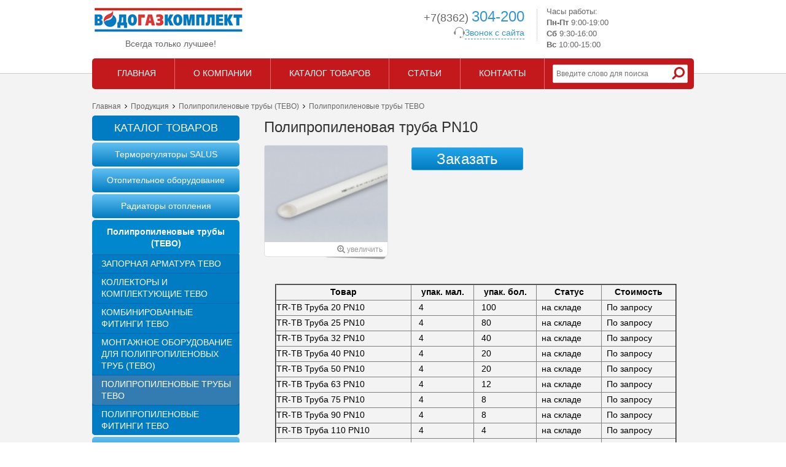

--- FILE ---
content_type: text/html; charset=UTF-8
request_url: https://vgk12.ru/produkcia/truby-tebo/truba-pn10/
body_size: 9288
content:
<!DOCTYPE html>
<!--[if lt IE 7]>      <html class="no-js lt-ie9 lt-ie8 lt-ie7"> <![endif]-->
<!--[if IE 7]>         <html class="no-js lt-ie9 lt-ie8"> <![endif]-->
<!--[if IE 8]>         <html class="no-js lt-ie9"> <![endif]-->
<!--[if gt IE 8]><!--> <html lang="ru-RU" class="no-js"> <!--<![endif]-->
<head>
	<!--[if IE]>
		<meta http-equiv="X-UA-Compatible" content="IE=edge,chrome=1">
		<![endif]-->
		<meta name="viewport" content="width=device-width">
		<link rel="shortcut icon" type="image/x-icon" href="/bitrix/templates/citrus_production_green/images/favicon.ico">
		<meta http-equiv="Content-Type" content="text/html; charset=UTF-8" />
<meta name="robots" content="index, follow" />
<meta name="keywords" content="полипропиленовая труба pn10" />
<meta name="description" content="Предлагаем купить полипропиленовая труба pn10 по оптимальной цене в магазине ВодоГазКомплект." />
<link rel="canonical" href="http://vgk12.ru/produkcia/truby-tebo/truba-pn10/" />
<link href="/bitrix/js/main/core/css/core.css?14528484143963" type="text/css"  rel="stylesheet" />
<link href="/bitrix/js/main/core/css/core_popup.css?147245376632859" type="text/css"  rel="stylesheet" />
<link href="/bitrix/templates/citrus_production_green/components/bitrix/catalog/catalog/bitrix/catalog.element/.default/style.css?14528483951875" type="text/css"  rel="stylesheet" />
<link href="/bitrix/templates/citrus_production_green/components//bitrix/system.pagenavigation/.default/style.css?1452848394276" type="text/css"  rel="stylesheet" />
<link href="/bitrix/templates/citrus_production_green/components/bitrix/catalog.section/see_also/style.css?1452848394411" type="text/css"  rel="stylesheet" />
<link href="/bitrix/templates/citrus_production_green/components/bitrix/news.list/newsPopuljarnoe/style.css?1484133877842" type="text/css"  rel="stylesheet" />
<link href="/bitrix/templates/citrus_production_green/js/fancyBox/source/jquery.fancybox.css?14906978703953" type="text/css"  data-template-style="true"  rel="stylesheet" />
<link href="/bitrix/templates/citrus_production_green/normalize.css?14906978702165" type="text/css"  data-template-style="true"  rel="stylesheet" />
<link href="/bitrix/templates/citrus_production_green/font-awesome.min.css?145284839420754" type="text/css"  data-template-style="true"  rel="stylesheet" />
<link href="/bitrix/templates/citrus_production_green/colors.css?14906978702273" type="text/css"  data-template-style="true"  rel="stylesheet" />
<link href="/bitrix/templates/citrus_production_green/components/bitrix/menu/top/style.css?14528483942749" type="text/css"  data-template-style="true"  rel="stylesheet" />
<link href="/bitrix/templates/citrus_production_green/components/bitrix/search.form/top_search/style.css?14528483941151" type="text/css"  data-template-style="true"  rel="stylesheet" />
<link href="/bitrix/templates/citrus_production_green/components/bitrix/breadcrumb/.default/style.css?1453453858320" type="text/css"  data-template-style="true"  rel="stylesheet" />
<link href="/bitrix/templates/citrus_production_green/components/bitrix/menu/left_side_menu/style.css?14528483945033" type="text/css"  data-template-style="true"  rel="stylesheet" />
<link href="/bitrix/templates/citrus_production_green/components/bitrix/menu/bottom/style.css?1453295388641" type="text/css"  data-template-style="true"  rel="stylesheet" />
<link href="/bitrix/templates/citrus_production_green/styles.css?1491392212908" type="text/css"  data-template-style="true"  rel="stylesheet" />
<link href="/bitrix/templates/citrus_production_green/template_styles.css?149139221210319" type="text/css"  data-template-style="true"  rel="stylesheet" />
<script type="text/javascript">if(!window.BX)window.BX={message:function(mess){if(typeof mess=='object') for(var i in mess) BX.message[i]=mess[i]; return true;}};</script>
<script type="text/javascript">(window.BX||top.BX).message({'JS_CORE_LOADING':'Загрузка...','JS_CORE_NO_DATA':'- Нет данных -','JS_CORE_WINDOW_CLOSE':'Закрыть','JS_CORE_WINDOW_EXPAND':'Развернуть','JS_CORE_WINDOW_NARROW':'Свернуть в окно','JS_CORE_WINDOW_SAVE':'Сохранить','JS_CORE_WINDOW_CANCEL':'Отменить','JS_CORE_WINDOW_CONTINUE':'Продолжить','JS_CORE_H':'ч','JS_CORE_M':'м','JS_CORE_S':'с','JSADM_AI_HIDE_EXTRA':'Скрыть лишние','JSADM_AI_ALL_NOTIF':'Показать все','JSADM_AUTH_REQ':'Требуется авторизация!','JS_CORE_WINDOW_AUTH':'Войти','JS_CORE_IMAGE_FULL':'Полный размер'});</script>
<script type="text/javascript">(window.BX||top.BX).message({'LANGUAGE_ID':'ru','FORMAT_DATE':'DD.MM.YYYY','FORMAT_DATETIME':'DD.MM.YYYY HH:MI:SS','COOKIE_PREFIX':'BITRIX_SM','SERVER_TZ_OFFSET':'10800','SITE_ID':'s1','SITE_DIR':'/','USER_ID':'','SERVER_TIME':'1768756634','USER_TZ_OFFSET':'0','USER_TZ_AUTO':'Y','bitrix_sessid':'ea32bf2bab3ab499f95201d3e5351455'});</script>


<script type="text/javascript" src="/bitrix/cache/js/s1/citrus_production_green/kernel_main/kernel_main.js?1625532731292061"></script>
<script type="text/javascript" src="/bitrix/js/main/jquery/jquery-1.8.3.min.js?145284842093636"></script>
<script type="text/javascript">BX.setJSList(['/bitrix/js/main/core/core.js?1472453765117733','/bitrix/js/main/core/core_ajax.js?147245376635602','/bitrix/js/main/core/core_window.js?147245375096650','/bitrix/js/main/core/core_popup.js?147245376341088','/bitrix/templates/citrus_production_green/components/bitrix/catalog/catalog/bitrix/catalog.element/.default/script.js?1474008925962','/bitrix/templates/citrus_production_green/js/imagesloaded.pkgd.min.js?14528483966955','/bitrix/templates/citrus_production_green/js/carousel/jcarousellite.js?145284839614472','/bitrix/templates/citrus_production_green/components/bitrix/catalog.section/see_also/script.js?1452848394362','/bitrix/templates/citrus_production_green/js/modernizr-2.6.2.min.js?145284839615347','/bitrix/templates/citrus_production_green/js/fancyBox/source/jquery.fancybox.pack.js?145284839623180','/bitrix/templates/citrus_production_green/js/plugins.js?14532975221060','/bitrix/templates/citrus_production_green/components/bitrix/search.form/top_search/script.js?1452848394170','/bitrix/templates/citrus_production_green/components/bitrix/menu/left_side_menu/script.js?1452848394508']); </script>


<script type="text/javascript" src="/bitrix/cache/js/s1/citrus_production_green/template_d18955fcf0971600229aca4f1845ad59/template_d18955fcf0971600229aca4f1845ad59.js?162553268642164"></script>
<script type="text/javascript" src="/bitrix/cache/js/s1/citrus_production_green/page_59a1e9862b3b7145b7ab0317ec10fc44/page_59a1e9862b3b7145b7ab0317ec10fc44.js?162553359624390"></script>
<script type="text/javascript">var _ba = _ba || []; _ba.push(["aid", "8b2b9abd68bca08dde54786fd3c6bc29"]); _ba.push(["host", "vgk12.ru"]); (function() {var ba = document.createElement("script"); ba.type = "text/javascript"; ba.async = true;ba.src = (document.location.protocol == "https:" ? "https://" : "http://") + "bitrix.info/ba.js";var s = document.getElementsByTagName("script")[0];s.parentNode.insertBefore(ba, s);})();</script>


	
		<script src="/bitrix/templates/citrus_production_green/js/jquery.bxslider.js"></script>
		<link href="/bitrix/templates/citrus_production_green/js/jquery.bxslider.css" rel="stylesheet" />
		<title>
						Полипропиленовая труба PN10 в Йошкар-Оле в магазине ВодоГазКомплект					</title>
	</head>
	<body>
			<!--[if lt IE 8]>
        <p class="browsehappy">You are using an <strong>outdated</strong> browser. Please <a href="http://browsehappy.com/">upgrade your browser</a> to improve your experience.</p>
        <![endif]-->
        <div class="wrapper ">
        	<header class="h">
        		<div class="w">
        			<div class="h_left">
        				
        				<div class="h_logo">
        					<a class="h_logo_img" href="/">
        						<img src="/bitrix/templates/citrus_production_green/images/h_logo.png" alt="ВодоГазКомплект">        					</a>
        					<span>Всегда только лучшее!</span>
        				</div>
        			</div>
        			<div class="h_middle">
        				<div class="h_contacts">
        					<div class="phone">+7(8362) <span> 304-200</span></div>
        					<noindex>
        						<p class="callback clearfix" rel="nofollow" data-fancybox-href="/call_popup.php"><span>Звонок с сайта</span><img src="/bitrix/templates/citrus_production_green/images/phone_icon.png" alt="phone"/></p>
        					</noindex>
        				</div>
        			</div>
        			<div class="h_right">
        				<div class="h_work_time">
        					Часы работы:<br/>
        					<span class="fw700">Пн-Пт</span> 9:00-19:00<br/>
        					<span class="fw700">Сб</span> 9:30-16:00<br>
        					<span class="fw700">Вс</span> 10:00-15:00
        				</div>
        			</div>
        			<div class="h_top_menu">
        				

<nav class="main-nav">
	<ul class="main-nav_ul clearfix">
	
		
	
	
		
							<li class="main-nav_ul_li">
					<a class="main-nav_ul_li_a" href="/"><span>Главная</span></a>
				</li>
			
		
	
	
	
		
	
	
					<li class="main-nav_ul_li">
				<a class="main-nav_ul_li_a" href="/kompania/"><span>О компании</span></a>
				<ul class="main-nav_ul">
		
	
	
	
		
		
	
	
		
							<li class="main-nav_ul_li">
					<a class="main-nav_ul_li_a" href="/kompania/sertifikaty/"><span>Свидетельства и сертификаты</span></a>
				</li>
			
		
	
	
	
		
	
	
		
							<li class="main-nav_ul_li">
					<a class="main-nav_ul_li_a" href="/kompania/voprosy/"><span>Вопрос-ответ</span></a>
				</li>
			
		
	
	
	
		
	
	
		
							<li class="main-nav_ul_li">
					<a class="main-nav_ul_li_a" href="/kompania/otzyvy/"><span>Отзывы клиентов</span></a>
				</li>
			
		
	
	
	
		
	
	
		
							<li class="main-nav_ul_li">
					<a class="main-nav_ul_li_a" href="/kompania/novosti/"><span>Новости</span></a>
				</li>
			
		
	
	
	
		
	
	
		
							<li class="main-nav_ul_li">
					<a class="main-nav_ul_li_a" href="/kompania/partnery/"><span>Партнеры</span></a>
				</li>
			
		
	
	
	
		
	
	
		
							<li class="main-nav_ul_li">
					<a class="main-nav_ul_li_a" href="/services/"><span>Услуги</span></a>
				</li>
			
		
	
	
	
		
			</ul></li>	
	
		
							<li class="main-nav_ul_li __selected">
					<a class="main-nav_ul_li_a" href="/produkcia/"><span>Каталог товаров</span></a>
				</li>
			
		
	
	
	
		
	
	
					<li class="main-nav_ul_li">
				<a class="main-nav_ul_li_a" href="/stati/"><span>Статьи</span></a>
				<ul class="main-nav_ul">
		
	
	
	
		
	
	
		
							<li class="main-nav_ul_li">
					<a class="main-nav_ul_li_a" href="/stati/sistema-otopleniya/"><span>Система отопления</span></a>
				</li>
			
		
	
	
	
		
			</ul></li>	
	
		
							<li class="main-nav_ul_li">
					<a class="main-nav_ul_li_a" href="/kontakty/"><span>Контакты</span></a>
				</li>
			
		
	
	


	</ul>
</nav>
        					<div class="h_search">
        						<noindex>
        							<form class="h_search_form" rel="nofollow" action="/search/index.php">
	<input id="h_search_form_inp" type="text" name="q" value="" size="15" maxlength="50" required placeholder="Введите слово для поиска">	<input name="s" type="hidden" value="">
	<i class="fa fa-search" onclick="$(this).parent().submit();"></i>
</form>
        						</noindex>
        					</div>
        				</div>
							</div>
		</header>
		<div class="c">
						<div class="w">
				<div class="breadcrumbs clearfix"><a class="breadcrumbs_it" href="/" title="Главная">Главная</a><span class="breadcrumbs_sp"><i class="fa fa-angle-right"></i></span><a class="breadcrumbs_it" href="/produkcia/" title="Продукция">Продукция</a><span class="breadcrumbs_sp"><i class="fa fa-angle-right"></i></span><a class="breadcrumbs_it" href="/produkcia/polipropilenovye-truby-tebo/" title="Полипропиленовые трубы (TEBO)">Полипропиленовые трубы (TEBO)</a><span class="breadcrumbs_sp"><i class="fa fa-angle-right"></i></span><span class="breadcrumbs_it">Полипропиленовые трубы TEBO</span></div>				<aside class="left-side">

<div class="h2">Каталог товаров</div>
<ul id="vertical-multilevel-menu">

	
	
					<li><a href="/produkcia/termoregulyatory-salus/" class="root-item" >Терморегуляторы SALUS</a>
				<ul class="root-item">
		
	
	

	
	
		
											<li><a href="/produkcia/termostaty-salus/" class="parent2" >Термостаты SALUS</a>
									
	

	
	
		
											<li><a href="/produkcia/internet-termostaty-salus/" class="parent2" >Интернет термостаты SALUS</a>
									
	

	
	
		
											<li><a href="/produkcia/programmatory-salus/" class="parent2" >Программаторы SALUS</a>
									
	

	
	
		
											<li><a href="/produkcia/sistemy-upravleniya-otopleniem-/" class="parent2" >Системы управления отоплением </a>
									
	

	
	
		
											<li><a href="/produkcia/raznoe/" class="parent2" >Разное</a>
									
	

			</ul></li>	
	
					<li><a href="/produkcia/otopitelnoe-oborudovanie/" class="root-item" >Отопительное оборудование</a>
				<ul class="root-item">
		
	
	

	
	
		
											<li><a href="/produkcia/baki-rasshiritelnye/" class="parent2" >Баки расширительные</a>
									
	

	
	
		
											<li><a href="/produkcia/boylery-kosvennogo-nagreva/" class="parent2" >Бойлеры косвенного нагрева</a>
									
	

	
	
									<li><a href="/produkcia/kotly-gazovye/" class="parent2" >Газовые котлы</a>
						<ul>
		
	
	

	
	
		
											<li><a href="/produkcia/aksesuary-dlya-kotlov/" class="parent3" >▪&nbsp;&nbsp;&nbsp;Аксесуары для газовых котлов</a>
									
	

	
	
		
											<li><a href="/produkcia/kotly-navien-/" class="parent3" >▪&nbsp;&nbsp;&nbsp;Газовые котлы &quot;Газинтерм&quot;</a>
									
	

	
	
		
											<li><a href="/produkcia/kotly-rostovgazoapparat/" class="parent3" >▪&nbsp;&nbsp;&nbsp;Газовые котлы «Ростовгазоаппарат»</a>
									
	

	
	
									<li><a href="/produkcia/kotly-baxi/" class="parent3" >▪&nbsp;&nbsp;&nbsp;Газовые котлы BAXI </a>
						<ul>
		
	
	

	
	
		
											<li><a href="/produkcia/nastennye-gazovye/" class="parent4" >Настенные газовые котлы Baxi</a>
									
	

	
	
		
											<li><a href="/produkcia/nastennye-kondensatsionnye/" class="parent4" >Настенные конденсационные газовые котлы Baxi</a>
									
	

	
	
		
											<li><a href="/produkcia/napolnye-atmosfernye/" class="parent4" >Напольные атмосферные газовые котлы Baxi</a>
									
	

	
	
		
											<li><a href="/produkcia/napolnye-kondensatsionnye/" class="parent4" >Напольные конденсационные газовые котлы Baxi</a>
									
	

			</ul></li>	
	
		
											<li><a href="/produkcia/kotly-lemaks/" class="parent3" >▪&nbsp;&nbsp;&nbsp;Газовые котлы Лемакс</a>
									
	

			</ul></li>	
	
		
											<li><a href="/produkcia/infrakrasnye-obogrevateli-pion/" class="parent2" >Инфракрасные обогреватели ПИОН</a>
									
	

	
	
		
											<li><a href="/produkcia/konvektory-gazovye-alpine-air/" class="parent2" >Конвекторы газовые</a>
									
	

	
	
		
											<li><a href="/produkcia/kotly-elektricheskie/" class="parent2" >Котлы электрические</a>
									
	

	
	
									<li><a href="/produkcia/vodonagrevateli/" class="parent2" >Электрические и газовые водонагреватели</a>
						<ul>
		
	
	

	
	
		
											<li><a href="/produkcia/gazovye/" class="parent3" >▪&nbsp;&nbsp;&nbsp;Газовые водонагреватели</a>
									
	

	
	
		
											<li><a href="/produkcia/elektricheskie/" class="parent3" >▪&nbsp;&nbsp;&nbsp;Электрические водонагреватели</a>
									
	

			</ul></li></ul></li>	
	
		
							<li><a href="/produkcia/radiatory/" class="root-item" >Радиаторы отопления</a></li>
						
	

	
	
					<li><a href="/produkcia/polipropilenovye-truby-tebo/" class="root-item-selected" >Полипропиленовые трубы (TEBO)</a>
				<ul class="root-item">
		
	
	

	
	
		
											<li><a href="/produkcia/zapornaya-armatura-tebo/" class="parent2" >Запорная арматура TEBO</a>
									
	

	
	
		
											<li><a href="/produkcia/kollektory-i-komplektuyushchie-tebo/" class="parent2" >Коллекторы и комплектующие TEBO</a>
									
	

	
	
		
											<li><a href="/produkcia/kombinirovannye-fitingi-tebo/" class="parent2" >Комбинированные фитинги TEBO</a>
									
	

	
	
		
											<li><a href="/produkcia/montazhnoe-oborudovanie/" class="parent2" >Монтажное оборудование для полипропиленовых труб (TEBO)</a>
									
	

	
	
		
											<li><a href="/produkcia/truby-tebo/" class="parent2 item-selected" >Полипропиленовые трубы TEBO</a>
									
	

	
	
		
											<li><a href="/produkcia/polipropilenovye-fitingi-tebo/" class="parent2" >Полипропиленовые фитинги TEBO</a>
									
	

			</ul></li>	
	
					<li><a href="/produkcia/pribory-ucheta-i-regulirovanie/" class="root-item" >Счетчики и приборы учета</a>
				<ul class="root-item">
		
	
	

	
	
									<li><a href="/produkcia/schetchiki-gaza/" class="parent2" >Газовые счетчики</a>
						<ul>
		
	
	

	
	
		
											<li><a href="/produkcia/schetchiki-gaza-bytovye/" class="parent3" >▪&nbsp;&nbsp;&nbsp;Бытовые счетчики газа</a>
									
	

	
	
		
											<li><a href="/produkcia/izmeritelnye-kompleksy/" class="parent3" >▪&nbsp;&nbsp;&nbsp;Измерительные комплексы для газа</a>
									
	

	
	
		
											<li><a href="/produkcia/schetchiki-gaza-kommunalnye/" class="parent3" >▪&nbsp;&nbsp;&nbsp;Коммунальные счетчики газа</a>
									
	

	
	
		
											<li><a href="/produkcia/schetchiki-gaza-promyshlennye/" class="parent3" >▪&nbsp;&nbsp;&nbsp;Промышленные счетчики газа</a>
									
	

			</ul></li>	
	
		
											<li><a href="/produkcia/termometry/" class="parent2" >Манометры и термометры</a>
									
	

	
	
		
											<li><a href="/produkcia/raskhodomery/" class="parent2" >Расходомеры</a>
									
	

	
	
									<li><a href="/produkcia/schetchiki-vody/" class="parent2" >Счетчики на воду</a>
						<ul>
		
	
	

	
	
		
											<li><a href="/produkcia/schetchiki-bytovye/" class="parent3" >▪&nbsp;&nbsp;&nbsp;Счетчики воды бытовые</a>
									
	

	
	
		
											<li><a href="/produkcia/schetchiki-promyshlennye/" class="parent3" >▪&nbsp;&nbsp;&nbsp;Счетчики воды промышленные</a>
									
	

			</ul></li>	
	
		
											<li><a href="/produkcia/teplovychisliteli/" class="parent2" >Тепловычислители</a>
									
	

	
	
		
											<li><a href="/produkcia/termopreobrazovateli-/" class="parent2" >Термопреобразователи </a>
									
	

			</ul></li>	
	
					<li><a href="/produkcia/nasosnoe-oborudovanie/" class="root-item" >Насосное оборудование</a>
				<ul class="root-item">
		
	
	

	
	
									<li><a href="/produkcia/grundfos/" class="parent2" >Насосное оборудование GRUNDFOS</a>
						<ul>
		
	
	

	
	
		
											<li><a href="/produkcia/nasosnye-stantsii-grundfos/" class="parent3" >▪&nbsp;&nbsp;&nbsp;Насосные станции Grundfos</a>
									
	

	
	
		
											<li><a href="/produkcia/nasosy-kanalizatsionnye-i-drenazhnye-/" class="parent3" >▪&nbsp;&nbsp;&nbsp;Насосы канализационные и дренажные Grundfos</a>
									
	

	
	
		
											<li><a href="/produkcia/nasosy-skvazhinnye/" class="parent3" >▪&nbsp;&nbsp;&nbsp;Насосы скважинные Grundfos</a>
									
	

	
	
		
											<li><a href="/produkcia/nasosy-tsirkulyatsionnye-/" class="parent3" >▪&nbsp;&nbsp;&nbsp;Насосы циркуляционные Grundfos</a>
									
	

			</ul></li>	
	
		
											<li><a href="/produkcia/taifu/" class="parent2" >Насосное оборудование TAIFU</a>
									
	

	
	
									<li><a href="/produkcia/wilo/" class="parent2" >Насосное оборудование WILO</a>
						<ul>
		
	
	

	
	
		
											<li><a href="/produkcia/nasosnye-stantsii/" class="parent3" >▪&nbsp;&nbsp;&nbsp;Насосные станции Wilo</a>
									
	

	
	
		
											<li><a href="/produkcia/nasosy-glubinnye/" class="parent3" >▪&nbsp;&nbsp;&nbsp;Насосы глубинные Wilo</a>
									
	

	
	
		
											<li><a href="/produkcia/nasosy-drenazhnye-i-kanalizatsionnye/" class="parent3" >▪&nbsp;&nbsp;&nbsp;Насосы дренажные и канализационные Wilo</a>
									
	

	
	
		
											<li><a href="/produkcia/tsirkulyatsionnye-nasosy/" class="parent3" >▪&nbsp;&nbsp;&nbsp;Циркуляционные насосы Wilo</a>
									
	

			</ul></li>	
	
		
											<li><a href="/produkcia/nasosy-cirkuljacionnye/" class="parent2" >Насосы циркуляционные</a>
									
	

			</ul></li>	
	
					<li><a href="/produkcia/kanalizatsiya/" class="root-item" >Канализация</a>
				<ul class="root-item">
		
	
	

	
	
		
											<li><a href="/produkcia/vnutrennyaya-kanalizatsiya/" class="parent2" >Внутренняя канализация</a>
									
	

	
	
		
											<li><a href="/produkcia/naruzhnaya-kanalizatsiya/" class="parent2" >Наружная канализация</a>
									
	

			</ul></li>	
	
		
							<li><a href="/produkcia/metalloplastikovye-truby-i-fitingi-altstream/" class="root-item" >Металлопластиковые трубы и фитинги(ALTSTREAM)</a></li>
						
	

	
	
					<li><a href="/produkcia/gibkaya-podvodka/" class="root-item" >Гибкая подводка</a>
				<ul class="root-item">
		
	
	

	
	
									<li><a href="/produkcia/gibkaya-podvodka-dlya-vody/" class="parent2" >Гибкая подводка для воды</a>
						<ul>
		
	
	

	
	
		
											<li><a href="/produkcia/podvodka-vn-vn-/" class="parent3" >▪&nbsp;&nbsp;&nbsp;Подводка (вн./вн.)</a>
									
	

	
	
		
											<li><a href="/produkcia/podvodka-k-smesitelyu/" class="parent3" >▪&nbsp;&nbsp;&nbsp;Подводка к смесителю</a>
									
	

			</ul></li>	
	
		
											<li><a href="/produkcia/silfonnaya-podvodka-dlya-gaza/" class="parent2" >Сильфонная подводка для газа</a>
									
	

			</ul></li>	
	
					<li><a href="/produkcia/detali-truboprovodov/" class="root-item" >Детали трубопроводов</a>
				<ul class="root-item">
		
	
	

	
	
		
											<li><a href="/produkcia/zaglushki/" class="parent2" >Заглушки трубопроводные</a>
									
	

	
	
		
											<li><a href="/produkcia/otvody/" class="parent2" >Отводы трубопроводные</a>
									
	

	
	
		
											<li><a href="/produkcia/perekhody/" class="parent2" >Переходы трубопроводные</a>
									
	

	
	
		
											<li><a href="/produkcia/sgony-bochata-rezby-vgp/" class="parent2" >Сгоны, бочата, резьбы(ВГП)</a>
									
	

	
	
		
											<li><a href="/produkcia/fitingi-latunnye-altstream/" class="parent2" >Фитинги латунные(ALTSTREAM)</a>
									
	

	
	
		
											<li><a href="/produkcia/fitingi-stalnye/" class="parent2" >Фитинги стальные</a>
									
	

	
	
		
											<li><a href="/produkcia/fitingi-chugunnye/" class="parent2" >Фитинги чугунные</a>
									
	

	
	
		
											<li><a href="/produkcia/flantsy/" class="parent2" >Фланцы для трубопроводов</a>
									
	

			</ul></li>	
	
					<li><a href="/produkcia/zadvizhki/" class="root-item" >Задвижки</a>
				<ul class="root-item">
		
	
	

	
	
		
											<li><a href="/produkcia/zadvizhki-stalnye/" class="parent2" >Задвижки стальные</a>
									
	

	
	
		
											<li><a href="/produkcia/zadvizhki-chugunnye/" class="parent2" >Задвижки чугунные</a>
									
	

			</ul></li>	
	
					<li><a href="/produkcia/klapany/" class="root-item" >Клапаны</a>
				<ul class="root-item">
		
	
	

	
	
		
											<li><a href="/produkcia/klapany-zapornye-ventili/" class="parent2" >Клапаны запорные(Вентили)</a>
									
	

	
	
		
											<li><a href="/produkcia/klapany-obratnye-zatvory/" class="parent2" >Клапаны обратные, затворы</a>
									
	

	
	
		
											<li><a href="/produkcia/klapany-termozapornye-ktz/" class="parent2" >Клапаны термозапорные КТЗ</a>
									
	

	
	
		
											<li><a href="/produkcia/klapany-elektromagnitnye/" class="parent2" >Клапаны электромагнитные</a>
									
	

			</ul></li>	
	
					<li><a href="/produkcia/krany/" class="root-item" >Краны шаровые и конусные</a>
				<ul class="root-item">
		
	
	

	
	
		
											<li><a href="/produkcia/krany-konusnye-latunnye/" class="parent2" >Краны конусные латунные</a>
									
	

	
	
									<li><a href="/produkcia/krany-sharovye-latunnye/" class="parent2" >Краны шаровые латунные</a>
						<ul>
		
	
	

	
	
		
											<li><a href="/produkcia/krany-sharovye-altstream/" class="parent3" >▪&nbsp;&nbsp;&nbsp;Краны шаровые ALTSTREAM</a>
									
	

	
	
		
											<li><a href="/produkcia/krany-sharovye-beka-gaz/" class="parent3" >▪&nbsp;&nbsp;&nbsp;Краны шаровые BEKA (газ)</a>
									
	

			</ul></li>	
	
									<li><a href="/produkcia/krany-sharovye-stalnye/" class="parent2" >Краны шаровые стальные</a>
						<ul>
		
	
	

	
	
		
											<li><a href="/produkcia/krany-also/" class="parent3" >▪&nbsp;&nbsp;&nbsp;Краны ALSO</a>
									
	

	
	
		
											<li><a href="/produkcia/krany-broen-ballomax/" class="parent3" >▪&nbsp;&nbsp;&nbsp;Краны Broen Ballomax</a>
									
	

			</ul></li></ul></li>	
	
					<li><a href="/produkcia/reguliruyushchaya-armatura/" class="root-item" >Регулирующая арматура</a>
				<ul class="root-item">
		
	
	

	
	
									<li><a href="/produkcia/regulyatory-danfoss/" class="parent2" >Pегуляторы Danfoss</a>
						<ul>
		
	
	

	
	
		
											<li><a href="/produkcia/klapan-reguliruyushchiy-3-khodovoy-danfoss/" class="parent3" >▪&nbsp;&nbsp;&nbsp;Клапан регулир. 3-ходовой Danfoss</a>
									
	

	
	
		
											<li><a href="/produkcia/klapan-reguliruyushchiy-4-khodovoy-danfoss/" class="parent3" >▪&nbsp;&nbsp;&nbsp;Клапан регулир. 4-ходовой Danfoss</a>
									
	

	
	
		
											<li><a href="/produkcia/klapan-sedelnyy-dvukhkhodovoy-danfoss/" class="parent3" >▪&nbsp;&nbsp;&nbsp;Клапан седельный двухходовой Danfoss</a>
									
	

	
	
		
											<li><a href="/produkcia/klapan-sedelnyy-tryekhkhodovoy-danfoss/" class="parent3" >▪&nbsp;&nbsp;&nbsp;Клапан седельный трёхходовой Danfoss</a>
									
	

	
	
		
											<li><a href="/produkcia/regulyatory-temperatury-danfoss/" class="parent3" >▪&nbsp;&nbsp;&nbsp;Регуляторы температуры Danfoss</a>
									
	

	
	
		
											<li><a href="/produkcia/solenoidnye-klapany-danfoss/" class="parent3" >▪&nbsp;&nbsp;&nbsp;Соленоидные клапаны Danfoss</a>
									
	

	
	
		
											<li><a href="/produkcia/elektroprivody-danfoss/" class="parent3" >▪&nbsp;&nbsp;&nbsp;Электроприводы Danfoss</a>
									
	

			</ul></li>	
	
		
											<li><a href="/produkcia/klapany-balansirovochnye/" class="parent2" >Клапаны балансировочные</a>
									
	

	
	
		
											<li><a href="/produkcia/klapany-reguliruyushchie/" class="parent2" >Клапаны регулирующие</a>
									
	

	
	
		
											<li><a href="/produkcia/regulyatory-davleniya/" class="parent2" >Регуляторы давления</a>
									
	

	
	
		
											<li><a href="/produkcia/regulyator-temperatury-rt-2010/" class="parent2" >Регуляторы температуры</a>
									
	

			</ul></li>	
	
		
							<li><a href="/produkcia/filtry/" class="root-item" >Фильтры</a></li>
						
	

</ul>

  </aside>				<div class="main-side clearfix">
					
					

															<h1>
												Полипропиленовая труба PN10							
						
					</h1>	
										

					<div class="addTitle"></div>
					<div class="product-d">
	<div class="product-d_head clearfix">
				<div class="product-d_detail-pic box-shadow bs-3">
			<div class="product-d_detail-pic_inner product-d_imgs" data-fancybox-group="group1" data-fancybox-href="/upload/iblock/cbc/PN_10.jpg">
				<img  alt="Полипропиленовая труба PN10" title="Полипропиленовая труба PN10" src="/upload/iblock/74b/PN_10.jpg" width="200">
				<span><i class="fa fa-search-plus"></i>увеличить</span>			</div>
		</div>
				<div class="product-d_head_r">

						<div class="product-d_order">
					<noindex><a rel="nofollow" class="btn btn-large" id="order-button" data-id="374" href="javascript:void(0);">Заказать</a></noindex>
			</div>
			<div class="clearfix"></div>								
								</div>
	</div>
			<div class="product-d_full-txt"><br>
<table class="" align="center" height="305" border="2" cellpadding="1" cellspacing="1" width="654">
<tbody>
<tr>
	<th>
		 Товар
	</th>
	<th>
		 упак. мал.
	</th>
	<th>
		 упак. бол.
	</th>
	<th>
		 Статус
	</th>
	<th>
		 Стоимость
	</th>
</tr>
<tr>
	<td>
		 TR-TB Труба 20 PN10
	</td>
	<td>
		 &nbsp;&nbsp; 4
	</td>
	<td>
		 &nbsp;&nbsp; 100
	</td>
	<td>
		 &nbsp; на складе
	</td>
	<td>
		 &nbsp; По запросу<br>
	</td>
</tr>
<tr>
	<td>
		 TR-TB Труба 25 PN10
	</td>
	<td>
		 &nbsp;&nbsp; 4
	</td>
	<td>
		 &nbsp;&nbsp; 80
	</td>
	<td>
		 &nbsp; на складе
	</td>
	<td>
		 &nbsp; По запросу
	</td>
</tr>
<tr>
	<td>
		 TR-TB Труба 32 PN10
	</td>
	<td>
		 &nbsp;&nbsp; 4
	</td>
	<td>
		 &nbsp;&nbsp; 40
	</td>
	<td>
		 &nbsp; на складе
	</td>
	<td>
		 &nbsp; По запросу
	</td>
</tr>
<tr>
	<td>
		 TR-TB Труба 40 PN10
	</td>
	<td>
		 &nbsp;&nbsp; 4
	</td>
	<td>
		 &nbsp;&nbsp; 20
	</td>
	<td>
		 &nbsp; на складе
	</td>
	<td>
		 &nbsp; По запросу
	</td>
</tr>
<tr>
	<td>
		 TR-TB Труба 50 PN10
	</td>
	<td>
		 &nbsp;&nbsp; 4
	</td>
	<td>
		 &nbsp;&nbsp; 20
	</td>
	<td>
		 &nbsp; на складе
	</td>
	<td>
		 &nbsp; По запросу
	</td>
</tr>
<tr>
	<td>
		 TR-TB Труба 63 PN10
	</td>
	<td>
		 &nbsp;&nbsp; 4
	</td>
	<td>
		 &nbsp;&nbsp; 12
	</td>
	<td>
		 &nbsp; на складе
	</td>
	<td>
		 &nbsp; По запросу
	</td>
</tr>
<tr>
	<td>
		 TR-TB Труба 75 PN10
	</td>
	<td>
		 &nbsp;&nbsp; 4&nbsp;
	</td>
	<td>
		 &nbsp;&nbsp; 8
	</td>
	<td>
		 &nbsp; на складе
	</td>
	<td>
		 &nbsp; По запросу
	</td>
</tr>
<tr>
	<td>
		 TR-TB Труба 90 PN10
	</td>
	<td>
		 &nbsp;&nbsp; 4
	</td>
	<td>
		 &nbsp;&nbsp; 8
	</td>
	<td>
		 &nbsp; на складе
	</td>
	<td>
		 &nbsp; По запросу
	</td>
</tr>
<tr>
	<td>
		 TR-TB Труба 110 PN10
	</td>
	<td>
		 &nbsp;&nbsp; 4
	</td>
	<td>
		 &nbsp;&nbsp; 4
	</td>
	<td>
		 &nbsp; на складе
	</td>
	<td>
		 &nbsp; По запросу
	</td>
</tr>
<tr>
	<td>
		 TR-TB Труба 125 PN10
	</td>
	<td>
		 &nbsp;&nbsp; 4
	</td>
	<td>
		 &nbsp;&nbsp; 4
	</td>
	<td>
		 &nbsp; на складе
	</td>
	<td>
		 &nbsp; По запросу
	</td>
</tr>
<tr>
	<td valign="top">
		 TR-TB Труба 160 PN10
	</td>
	<td valign="top">
		 &nbsp;&nbsp; 4<br>
	</td>
	<td valign="top">
		 &nbsp;&nbsp; 4<br>
	</td>
	<td valign="top">
		 &nbsp; на складе
	</td>
	<td valign="top">
		 &nbsp; По запросу
	</td>
</tr>
</tbody>
</table>
 <br></div>
		
		</div><section class="view-more clearfix" id="view-more">
	<h3>Вас может заинтересовать</h3>
		<menu class="carousel_control clearfix">
		<li class="carousel_control_prev disabled"><i class="fa fa-chevron-circle-left"></i></li>
		<li class="carousel_control_next"><i class="fa fa-chevron-circle-right"></i></li>
	</menu>
		<div class="view-more_carousel">
		<ul class="view-more_carousel_ul">
						<li class="view-more_carousel_ul_li">
			<div class="product-s __first">
				<div class="box-shadow bs-3">
				<a class="product-s_img" href="/produkcia/truby-tebo/truba-pn20/">
										<img src="/upload/resize_cache/iblock/366/150_140_2/PN_20.jpg" alt="Полипропиленовая труба PN20">
									</a>
								</div>
				<a class="product-s_name" href="/produkcia/truby-tebo/truba-pn20/">Полипропиленовая труба PN20</a>
			</div>
		</li>
						<li class="view-more_carousel_ul_li">
			<div class="product-s">
				<div class="box-shadow bs-3">
				<a class="product-s_img" href="/produkcia/truby-tebo/truba-pn20-steklovolokno/">
										<img src="/upload/resize_cache/iblock/2f6/150_140_2/PN20_PPR-GF.jpg" alt="Полипропиленовая труба PN20 (стекловолокно)">
									</a>
								</div>
				<a class="product-s_name" href="/produkcia/truby-tebo/truba-pn20-steklovolokno/">Полипропиленовая труба PN20 (стекловолокно)</a>
			</div>
		</li>
						<li class="view-more_carousel_ul_li">
			<div class="product-s">
				<div class="box-shadow bs-3">
				<a class="product-s_img" href="/produkcia/truby-tebo/truba-pn20-tsentr-arm-/">
										<img src="/upload/resize_cache/iblock/fad/150_140_2/PPR-GF+EVOH-PPR.jpg" alt="Полипропиленовая труба PN20 (центр. арм.)">
									</a>
								</div>
				<a class="product-s_name" href="/produkcia/truby-tebo/truba-pn20-tsentr-arm-/">Полипропиленовая труба PN20 (центр. арм.)</a>
			</div>
		</li>
						<li class="view-more_carousel_ul_li">
			<div class="product-s">
				<div class="box-shadow bs-3">
				<a class="product-s_img" href="/produkcia/truby-tebo/truba-pn25-armirovannaya/">
										<img src="/upload/resize_cache/iblock/a78/150_140_2/PN25_AL.jpg" alt="Полипропиленовая труба PN25 (армированная)">
									</a>
								</div>
				<a class="product-s_name" href="/produkcia/truby-tebo/truba-pn25-armirovannaya/">Полипропиленовая труба PN25 (армированная)</a>
			</div>
		</li>
						<li class="view-more_carousel_ul_li">
			<div class="product-s __first">
				<div class="box-shadow bs-3">
				<a class="product-s_img" href="/produkcia/truby-tebo/truba-sdr7-4-steklovolokno/">
										<img src="/upload/resize_cache/iblock/9c6/150_140_2/SDR74_PPR-GF.jpg" alt="Полипропиленовая труба SDR7.4 (стекловолокно)">
									</a>
								</div>
				<a class="product-s_name" href="/produkcia/truby-tebo/truba-sdr7-4-steklovolokno/">Полипропиленовая труба SDR7.4 (стекловолокно)</a>
			</div>
		</li>
				</ul>
	</div>
</section>



<section class="news-block clearfix">
	<div class="h3">Популярное</div>
			<div id="bx_3218110189_713">
		<div class="image_wrapper">
						
				<div ><img
					src="/upload/iblock/bab/%D1%86%D0%B8%D1%80%D0%BA%D1%83%D0%BB.jpg"
					width="129"
					height="140"
					alt="Насос циркуляционный"
					title=""></div>
			
									<a class="name_link" href="/produkcia/nasosy-cirkuljacionnye/">Насос циркуляционный</a>
				
		</div>
		
	</div>	
			<div id="bx_3218110189_712">
		<div class="image_wrapper">
						
				<div ><img
					src="/upload/resize_cache/iblock/2f4/145_150_2/счетчики.jpg"
					width="145"
					height="150"
					alt="Счетчики на воду"
					title=""></div>
			
									<a class="name_link" href="/produkcia/schetchiki-vody/ ">Счетчики на воду</a>
				
		</div>
		
	</div>	
			<div id="bx_3218110189_711">
		<div class="image_wrapper">
						
				<div ><img
					src="/upload/resize_cache/iblock/898/145_150_2/radiatory.jpg"
					width="145"
					height="150"
					alt="Радиаторы отопления"
					title=""></div>
			
									<a class="name_link" href="/produkcia/radiatory/ ">Радиаторы отопления</a>
				
		</div>
		
	</div>	
			<div id="bx_3218110189_700">
		<div class="image_wrapper">
						
				<div ><img
					src="/upload/resize_cache/iblock/745/145_150_2/система отопления.png"
					width="145"
					height="150"
					alt="Система отопления"
					title=""></div>
			
									<a class="name_link" href="http://vgk12.ru/stati/sistema-otopleniya/">Система отопления</a>
				
		</div>
		
	</div>	
			<div id="bx_3218110189_699">
		<div class="image_wrapper">
						
				<div ><img
					src="/upload/resize_cache/iblock/44d/145_150_2/db3348f156c830bec51902541b268437.jpg"
					width="145"
					height="150"
					alt="Газовый счетчик"
					title=""></div>
			
									<a class="name_link" href="http://vgk12.ru/produkcia/schetchiki-gaza/">Газовый счетчик</a>
				
		</div>
		
	</div>	
			<div id="bx_3218110189_698">
		<div class="image_wrapper">
						
				<div ><img
					src="/upload/resize_cache/iblock/b0a/145_150_2/luna_3_comfort.jpg"
					width="145"
					height="150"
					alt="Газовые котлы"
					title=""></div>
			
									<a class="name_link" href="/produkcia/kotly-gazovye/">Газовые котлы</a>
				
		</div>
		
	</div>	
	</section>

				</div>
				<div class="clearfix"></div>
			</div>
		</div>
		<footer class="f">
			<div class="w">
				<div class="f_top clearfix">
					<a class="f_logo_a" href="/">© 2016 ООО "ВодоГазКомплект"</a>
					
					<div class="f_nav">
	<ul class="f_nav_ul clearfix">
			<li class="f_nav_ul_li"><a class="f_nav_ul_li_a" href="/">Главная</a></li>
			<li class="f_nav_ul_li"><a class="f_nav_ul_li_a" href="/kompania/">О компании</a></li>
			<li class="f_nav_ul_li __selected"><a class="f_nav_ul_li_a" href="/produkcia/">Каталог товаров</a></li>
			<li class="f_nav_ul_li"><a class="f_nav_ul_li_a" href="/stati/">Статьи</a></li>
			<li class="f_nav_ul_li"><a class="f_nav_ul_li_a" href="/kontakty/">Контакты</a></li>
		</ul>
</div>
					
					<div class="soc-links clearfix">
	<a class="soc-links_it __vk" target="_blank" href="javascript: void(0);"><i class="fa fa-vk"></i></a>
	<a class="soc-links_it __fb" target="_blank" href="javascript: void(0);"><i class="fa fa-facebook"></i></a>
	<a class="soc-links_it __tw" target="_blank" href="javascript: void(0);"><i class="fa fa-twitter"></i></a>
	<a class="soc-links_it __gg" target="_blank" href="javascript: void(0);"><i class="fa fa-google-plus"></i></a>
</div>				</div>
				<div class="f_bottom">
					<div class="f_bottom_l">
						<p class="developers">Разработка: <a href="http://citrus-soft.ru/" target="_blank">Компания "Цитрус"</a><br/>(группа компаний "ВДГБ")</p>
					</div>
					
				</div>
			</div>
		</footer>
	</div>   
	</body>
	<!-- Yandex.Metrika counter -->
<script type="text/javascript">
    (function (d, w, c) {
        (w[c] = w[c] || []).push(function() {
            try {
                w.yaCounter31479678 = new Ya.Metrika({
                    id:31479678,
                    clickmap:true,
                    trackLinks:true,
                    accurateTrackBounce:true,
                    webvisor:true
                });
            } catch(e) { }
        });

        var n = d.getElementsByTagName("script")[0],
            s = d.createElement("script"),
            f = function () { n.parentNode.insertBefore(s, n); };
        s.type = "text/javascript";
        s.async = true;
        s.src = "https://mc.yandex.ru/metrika/watch.js";

        if (w.opera == "[object Opera]") {
            d.addEventListener("DOMContentLoaded", f, false);
        } else { f(); }
    })(document, window, "yandex_metrika_callbacks");
</script>
<noscript><div><img src="https://mc.yandex.ru/watch/31479678" style="position:absolute; left:-9999px;" alt="" /></div></noscript>
<!-- /Yandex.Metrika counter -->
<script>
  (function(i,s,o,g,r,a,m){i['GoogleAnalyticsObject']=r;i[r]=i[r]||function(){
  (i[r].q=i[r].q||[]).push(arguments)},i[r].l=1*new Date();a=s.createElement(o),
  m=s.getElementsByTagName(o)[0];a.async=1;a.src=g;m.parentNode.insertBefore(a,m)
  })(window,document,'script','https://www.google-analytics.com/analytics.js','ga');

  ga('create', 'UA-96827001-1', 'auto');
  ga('send', 'pageview');

</script>
</html>

--- FILE ---
content_type: text/css
request_url: https://vgk12.ru/bitrix/templates/citrus_production_green/components/bitrix/catalog/catalog/bitrix/catalog.element/.default/style.css?14528483951875
body_size: 517
content:
/* Product detail
-------------------------------------------------- */
.product-d {
	z-index: 2;
	position: relative;
	}
	.product-d_detail-pic {
		float: left;
		}
		.product-d_detail-pic_inner {
			color: #999;
			font-size: 12px;
			cursor: pointer;

			}
			.product-d_detail-pic_inner span {
				display: block;
				text-align: right;
				/*margin-top: 3px;*/
				margin-right: 8px;
				margin-bottom: 3px;
				/*margin-bottom: -3px;*/
			}
			.product-d_detail-pic_inner .fa {
				font-size: 14px;
				margin-right: 3px;
			}
	.product-d_head {
		margin-bottom: 25px;
	}
	.product-d_head_r {
		float: right;
		width: 450px;
		margin-top: -6px;
		}
		.product-d_prices {
			line-height: 1.3;
			display: inline-block;
			vertical-align: bottom;
			}
			.product-d_prices_it {
				font-size: 18px;
				}
				.product-d_prices_it > span:first-child {
					font-size: 24px;
				}
				.product-d_prices_it sup {
					font-size: 10px;
				}
		.product-d_order {
			/*display: inline-block;*/
			vertical-align: bottom;
			padding-bottom: 6px;
			padding-top: 15px;
		}
			.product-d_prices + .product-d_order {
				/*margin-left: 30px;*/
			}
		.product-d_s-txt {
			margin: 8px 0 0;
		}
		.product-d_more-photos {
			position: relative;
			padding-top: 30px;

			}
			.product-d_more-photos .carousel_control {
				top: 0;
				right: 0;
			}
			.product-d_more-photos_inner{width: auto !important;}
			.product-d_more-photos_inner:after {
				content: "";
				width: 8px;
				height: 100px;
				/*border-right: 2px solid #fff;*/
				position: absolute;
				right: 0;
				top: 0;
				z-index: 9;
				background-color: #e0e0e0;
				}
				.product-d_more-photos_ul {

					}
					.product-d_more-photos_ul_li {
						font-size: 0;
						margin-right: 10px;
						cursor: pointer;
					}
	.product-d + .read-more {
		float: left;
		margin: 30px 0 50px;
	}
/* /Product detail */

--- FILE ---
content_type: text/css
request_url: https://vgk12.ru/bitrix/templates/citrus_production_green/components//bitrix/system.pagenavigation/.default/style.css?1452848394276
body_size: 30
content:
/* Pagination
-------------------------------------------------- */
.pagination {
	padding: 15px 10px 10px;
	border-top: 1px solid #cdcdcd;
	margin-top: 10px;
	}
	.pagination_title {
		margin-right: 10px;
	}
	.pagination_it {
		padding: 0 2px;
	}
/* /Pagination*/

--- FILE ---
content_type: text/css
request_url: https://vgk12.ru/bitrix/templates/citrus_production_green/components/bitrix/catalog.section/see_also/style.css?1452848394411
body_size: 96
content:
/* additional proposals
-------------------------------------------------- */
.view-more {
	position: relative;
	border-top: 1px solid #cdcdcd;
	margin-bottom: 20px;
	overflow: hidden;
	}
	.view-more h3 {
		margin-top: 15px;
		margin-bottom: 13px;
	}
	.view-more .carousel_control {
		top: 25px;
		right: 0;
	}
	.view-more_carousel_ul_li {
		margin-right: 10px;
	}
/* /additional proposals */

--- FILE ---
content_type: text/css
request_url: https://vgk12.ru/bitrix/templates/citrus_production_green/components/bitrix/news.list/newsPopuljarnoe/style.css?1484133877842
body_size: 262
content:
/* News block
-------------------------------------------------- */

.name_link{
    text-decoration: none;
    color: #000000;
    height: 36px;
    font-weight: bold;
    font-size: 13px;
    display: block;
    text-align: center;
}


.news-block {
	width: 100%;
	float: left;
	-moz-box-sizing: border-box;
	box-sizing: border-box;
	margin-bottom: 40px;
	padding-right: 35px;
	}
	

	.image_wrapper {	
        float: left;
        margin-right: 17px;
    background-color: #ffffff;
    width: 145px;
    height: 150px;
    padding: 5px !important;
    -webkit-border-radius: 5px;
    -moz-border-radius: 5px;
    -o-border-radius: 5px;
    border-radius: 5px;
    border: 2px solid #007cc2;
	margin-bottom: 20px;
}

.image_wrapper img {
    width: 130px;
    height: 100px;
    margin-top: 15px;
    margin-left: 8px;
}

/* /News block */



--- FILE ---
content_type: text/css
request_url: https://vgk12.ru/bitrix/templates/citrus_production_green/colors.css?14906978702273
body_size: 463
content:
h1{color:#333333;}
.product-d_props h4{color:#333333;}
.view-more h3{color:#333333;}
.about{background:none !important;color:#000 !important;}
.about .more{color:#333333 !important;}
a{color:#de3837;}
.main-nav > .main-nav_ul > .main-nav_ul_li > .main-nav_ul:before{background-color:#333333;}
.main-nav > .main-nav_ul > .main-nav_ul_li:hover > .main-nav_ul_li_a,
.main-nav > .main-nav_ul > .main-nav_ul_li.__selected > .main-nav_ul_li_a{color:#333333;}
.main-nav > .main-nav_ul > .main-nav_ul_li:hover > .main-nav_ul_li_a > span:before,
.main-nav > .main-nav_ul > .main-nav_ul_li.__selected > .main-nav_ul_li_a > span:before{background-color:#333333;}
.phone span{color:#333333;}
.callback span{color:#333333;border-bottom:1px dashed #333333;}
.h_search_form .fa{color:#333333;}
.h_search_form input[type="text"]{outline-color:#333333;}
.h_search_example span{color:#333333;border-bottom:1px dashed #333333;}
.carousel_control li .fa{color:#333333;}
.services_it_name{color:#333333;}
.production_it_name:hover{color:#333333;}
.contacts-info h3{color:#333333;margin:0 0 10px 0;}
.product-s_props_it_val{color:#333333;}
.product-s_name:hover{color:#333333;text-decoration:underline;}
.product-d_prices_it span{color:#333333;}
.btn{border:1px solid #23a4e9;background:#23a4e9;background:-webkit-gradient(linear, 0 0, 0 bottom, from(#23a4e9), to(#017cc2));background:-webkit-linear-gradient(#23a4e9, #017cc2);background:-moz-linear-gradient(#23a4e9, #017cc2);background:-ms-linear-gradient(#23a4e9, #017cc2);background:-o-linear-gradient(#23a4e9, #017cc2);background:linear-gradient(#23a4e9, #017cc2);}
.btn:hover{background:#017cc2;background:-webkit-gradient(linear, 0 0, 0 bottom, from(#017cc2), to(#23a4e9));background:-webkit-linear-gradient(#017cc2, #23a4e9);background:-moz-linear-gradient(#017cc2, #23a4e9);background:-ms-linear-gradient(#017cc2, #23a4e9);background:-o-linear-gradient(, #23a4e9);background:linear-gradient(#017cc2, #23a4e9);}
.certificates_it_name:hover{color:#333333;}
.faq-sections_li .fa{color:#333333;}
.faq-sections_li.__selected .faq-sections_li_a,
.faq-sections_li .faq-sections_li_a:hover{color:#333333;}
.section-s_name:hover{color:#333333;text-decoration:underline;}
.our-works h3{color:#333333;}
#question{border-bottom:1px dashed #333333;}

--- FILE ---
content_type: text/css
request_url: https://vgk12.ru/bitrix/templates/citrus_production_green/components/bitrix/menu/top/style.css?14528483942749
body_size: 577
content:
/* Main menu
-------------------------------------------------- */
.main-nav {
	float: left;
	position: relative;
	z-index: 90;
	right: -10px;
	height: 50px;
	width:740px;
	color: #ffffff;
	}
	.main-nav_ul_li {
		list-style: none;
		}
		.main-nav_ul_li_a {
			display: block;
			text-decoration: none;
			color: #ffffff;

		}
		.main-nav_ul_li_a:hover {
			background: #e80a00;

		}
		
		
		
	.main-nav > .main-nav_ul {
		margin: 0;
		padding: 0;
		}
		.main-nav > .main-nav_ul > .main-nav_ul_li {
			float: left;
			-moz-box-sizing: border-box;
			box-sizing: border-box;
			border-right: 1px solid #ee6a6f;
			position: relative;
			height: 50px;
			}
			.main-nav > .main-nav_ul > .main-nav_ul_li:first-child {
				border-left: 1px solid transparent;
			}
			.main-nav > .main-nav_ul > .main-nav_ul_li > .main-nav_ul_li_a {
				line-height: 1;
				padding: 17px 30px;
				font-size: 14px;
				color: #ffffff;
				text-transform: uppercase;
				}
				.main-nav > .main-nav_ul > .main-nav_ul_li > .main-nav_ul_li_a > span {
					color: #ffffff;
					display: block;
					position: relative;
					}
					.main-nav > .main-nav_ul > .main-nav_ul_li:hover > .main-nav_ul_li_a > span:before,
					.main-nav > .main-nav_ul > .main-nav_ul_li.__selected > .main-nav_ul_li_a > span:before {
						/*content: "";
						height: 3px;
						width: 100%;
						position: absolute;
						bottom: -8px;*/
						z-index:1000;
					}
			.main-nav > .main-nav_ul > .main-nav_ul_li > .main-nav_ul {
				display: none;
				/*border-bottom: 1px solid #ccc;*/
				/*left: 15px;*/
				/*min-width: 200px;*/
				width: 
				top: auto;
				position: absolute;
				margin-top: 2px;
				padding: 0px 0px;
				width: 100%;
				box-sizing: border-box;
				}
				.main-nav > .main-nav_ul > .main-nav_ul_li > .main-nav_ul:before {
					content: "";
					/*height: 3px;*/
					width: 100%;
					display: block;
				}
				.main-nav > .main-nav_ul > .main-nav_ul_li:hover > .main-nav_ul {
					display: block;
					background: #e80a00;
				}
				.main-nav > .main-nav_ul > .main-nav_ul_li > .main-nav_ul > .main-nav_ul_li {
					border-top: 1px solid #ee6a6f;
					color: #ffffff;
					width: 100%;
					/*border-left: 1px solid #ccc;
					border-right: 1px solid #ccc;*/
				}
				.main-nav > .main-nav_ul > .main-nav_ul_li > .main-nav_ul > .main-nav_ul_li > .main-nav_ul_li_a {
					/*padding: 6px 15px 6px 15px;*/
					line-height: 1.2;
					padding: 10px;
					color: #ffffff;
					}
					.main-nav > .main-nav_ul > .main-nav_ul_li > .main-nav_ul > .main-nav_ul_li:hover > .main-nav_ul_li_a,
					.main-nav > .main-nav_ul > .main-nav_ul_li > .main-nav_ul > .main-nav_ul_li.__selected > .main-nav_ul_li_a {
						background: #9e0300;
						color: #ffffff;

					}
/* /Main menu */

--- FILE ---
content_type: text/css
request_url: https://vgk12.ru/bitrix/templates/citrus_production_green/components/bitrix/search.form/top_search/style.css?14528483941151
body_size: 329
content:
/* Search
-------------------------------------------------- */
.h_search {
	float: left;
	height: 50px;
	width: 240px;
	font-size: 12px;
	}
	.h_search_form {
		margin-left: 10px;
		margin-top: 10px;
		width: 220px;
		position: relative;
		}
		.h_search_form input[type="text"] {
			-moz-box-sizing: border-box;
			box-sizing: border-box;
			width: 100%;
			height: 30px;
			padding: 0 25px 0 5px;
			border: 1px solid #ccc;
			-webkit-border-radius: 2px;
			outline-color: #ccc;
			-moz-border-radius: 2px;
			-o-border-radius: 2px;
			border-radius: 2px;
			}
			.h_search_form .fa {
				position: absolute;
				width: 20px;
				height: 18px;
				color: #c4191c;
				font-size: 22px;
				top: 3px;
				right: 5px;
				cursor: pointer;
				-moz-transform: scale(-1, 1);
				-webkit-transform: scale(-1, 1);
				-o-transform: scale(-1, 1);
				-ms-transform: scale(-1, 1);
				transform: scale(-1, 1);
			}
	.h_search_example {
		margin: 7px 0 0 0;
		}
		.h_search_example span {
			cursor: pointer;
			}
			.h_search_example span:hover {
				border-bottom: 1px dashed transparent;
			}
/* /Search */

--- FILE ---
content_type: text/css
request_url: https://vgk12.ru/bitrix/templates/citrus_production_green/components/bitrix/breadcrumb/.default/style.css?1453453858320
body_size: 63
content:
/* Breadcrumbs
-------------------------------------------------- */
.breadcrumbs {
	font-size: 12px;
	margin: 7px 0;
	}
	.breadcrumbs_it {
		color: #666;
		text-decoration: none;
		}
		a.breadcrumbs_it:hover {
			text-decoration: underline;
		}
	.breadcrumbs_sp {
		padding: 0 6px;
	}
/* /Breadcrumbs */

--- FILE ---
content_type: text/css
request_url: https://vgk12.ru/bitrix/templates/citrus_production_green/components/bitrix/menu/left_side_menu/style.css?14528483945033
body_size: 864
content:
ul#vertical-multilevel-menu, #vertical-multilevel-menu ul
{
	margin: 0;
	padding: 0;
	list-style: none;
	/*width: 214px;*/
	font-size:14px;
	-webkit-border-radius: 0px 0px 5px 5px;
    -moz-border-radius: 0px 0px 5px 5px;
    -o-border-radius: 0px 0px 5px 5px;
    border-radius: 0px 0px 5px 5px;
}

#vertical-multilevel-menu li ul.root-item 
{
	margin-top: -5px;
	z-index: -10;
	margin-bottom: 3px;
	-webkit-border-radius: 0px 0px 5px 5px;
    -moz-border-radius: 0px 0px 5px 5px;
    -o-border-radius: 0px 0px 5px 5px;
    border-radius: 0px 0px 5px 5px;
}


/*Submenu box*/
#vertical-multilevel-menu li ul
{
	display:none;
	z-index:500;
	height:auto;
	background: #0169b4;
	-webkit-border-radius: 0px 0px 5px 5px;
    -moz-border-radius: 0px 0px 5px 5px;
    -o-border-radius: 0px 0px 5px 5px;
    border-radius: 0px 0px 5px 5px;
	border-bottom: none;
}

/* Submenu Items */
#vertical-multilevel-menu li a
{
	display: block;
	padding: 5px 10px 5px 40px;
	text-decoration: underline;
	text-align: left;
	font-size: 12px;
	color: #ffffff;
	-webkit-border-radius: 0px 0px 5px 5px;
    -moz-border-radius: 0px 0px 5px 5px;
    -o-border-radius: 0px 0px 5px 5px;
    border-radius: 0px 0px 5px 5px;
}

/*Items selected*/
#vertical-multilevel-menu li a.item-selected
{
	background-color: #327cb2;
	
}

#vertical-multilevel-menu li a.item-selected+ul{display: block !important;}

/*Items Hover */
#vertical-multilevel-menu li a:hover
{
	
}

/*Rootmenu Items*/
#vertical-multilevel-menu a.root-item
{
	color:#fff;
	text-decoration: none;
	font-size:14px;
	padding: 10px;
	margin-top: 0px;
	margin-bottom: 3px;
	text-align: center;
	background: #62c0f2;
	background: -webkit-gradient(linear, 0 0, 0 bottom, from(#62c0f2), to(#017cc2));
	background: -webkit-linear-gradient(#62c0f2, #017cc2);
	background: -moz-linear-gradient(#62c0f2, #017cc2);
	background: -ms-linear-gradient(#62c0f2, #017cc2);
	background: -o-linear-gradient(#62c0f2, #017cc2);
	background: linear-gradient(#62c0f2, #017cc2);
	border:none;
	box-sizing:border-box;
	-moz-box-sizing:border-box;
	-webkit-border-radius: 5px;
    -moz-border-radius: 5px;
    -o-border-radius: 5px;
    border-radius: 5px;
}
/*Rootmenu Items hover*/
#vertical-multilevel-menu a.root-item:hover, #vertical-multilevel-menu a.root-item-selected:hover
{
	background: #62c0f2;
	background: -webkit-gradient(linear, 0 0, 0 bottom, from(#62c0f2), to(#017cc2));
	background: -webkit-linear-gradient(#62c0f2, #017cc2);
	background: -moz-linear-gradient(#62c0f2, #017cc2);
	background: -ms-linear-gradient(#62c0f2, #017cc2);
	background: -o-linear-gradient(#62c0f2, #017cc2);
	background: linear-gradient(#62c0f2, #017cc2);
}

/*Rootmenu Items Selected*/
#vertical-multilevel-menu a.root-item-selected
{
	color:#fff;
	font-weight:bold;
	text-align: center;
	font-size:14px;
	background:#0087ce;
	-webkit-border-radius: 5px;
    -moz-border-radius: 5px;
    -o-border-radius: 5px;
    border-radius: 5px;
	margin-bottom: 3px;
	text-decoration:none;
	padding: 10px;
}

#vertical-multilevel-menu a.root-item-selected+ul{display:block !important;}

/*Parent item*/
#vertical-multilevel-menu a.parent2
{
	text-decoration: none;
	text-transform: uppercase;
	background: #017cc2;
	font-size:14px;
	padding: 5px 10px 5px 15px;
	teaxt-align: left;
	border-top: 1px solid #0169b4;
}

#vertical-multilevel-menu a.parent3
{
	text-decoration: none;
	background: #017cc2;
	font-size:13px;
	padding: 2px 10px 2px 15px;
	text-align: left;
	border-top: 1px solid #0169b4;
}

/*Denied items*/
#vertical-multilevel-menu a.denied
{
	background: #F5F5F5;
	color:#DDDDDD;
	padding-right:10px;
}

/* Holly Hack. IE Requirement \*/
* html ul#vertical-multilevel-menu li { float: left; height: 1%; }
* html ul#vertical-multilevel-menu li a { height: 1%; }
/* End */


/*Submenu margin*/
#vertical-multilevel-menu li ul.root-item
{
	-webkit-border-radius: 0px 0px 5px 5px;
    -moz-border-radius: 0px 0px 5px 5px;
    -o-border-radius: 0px 0px 5px 5px;
    border-radius: 0px 0px 5px 5px;
}

#vertical-multilevel-menu li ul
{
	-webkit-border-radius: 0px 0px 5px 5px;
    -moz-border-radius: 0px 0px 5px 5px;
    -o-border-radius: 0px 0px 5px 5px;
    border-radius: 0px 0px 5px 5px;
}

/*Submenu hide*/
#vertical-multilevel-menu li:hover ul ul,
#vertical-multilevel-menu li.jsvhover ul ul,
#vertical-multilevel-menu li:hover ul ul ul,
#vertical-multilevel-menu li.jsvhover ul ul ul
{
	/*display:none;*/
}

/*Submenu show*/
#vertical-multilevel-menu li:hover ul,
#vertical-multilevel-menu li li:hover ul,
#vertical-multilevel-menu li li.jsvhover ul,
#vertical-multilevel-menu li li li:hover ul,
#vertical-multilevel-menu li li li.jsvhover ul
{
	/*display:block;*/
}

#vertical-multilevel-menu li a:active + ul.root-item,#vertical-multilevel-menu li a:focus + ul.root-item,#vertical-multilevel-menu li ul.root-item:hover {
    display:block;
}
#vertical-multilevel-menu ul.root-item li a:active + ul,#vertical-multilevel-menu ul.root-item li a:focus + ul,#vertical-multilevel-menu ul.root-item li ul:hover {
    display:block;
}

--- FILE ---
content_type: text/css
request_url: https://vgk12.ru/bitrix/templates/citrus_production_green/components/bitrix/menu/bottom/style.css?1453295388641
body_size: 179
content:
/* Bottom menu
-------------------------------------------------- */
.f_nav {
	float: left;
	position: relative;
	right: -10px;
	}
	.f_nav_ul {
		padding: 0;
		margin: 0;
		}
		.f_nav_ul_li {
			list-style: none;
			float: left;
			border-left: 1px solid #666;
			line-height: 1.1;
			font-size: 12px;
			}
			.f_nav_ul .f_nav_ul_li:first-child {
				border-left: 1px solid transparent;
			}
			.f_nav_ul_li_a {
				text-decoration: none;
				color: #666;
				padding: 0 10px;
				}
				.f_nav_ul_li_a:hover,
				.f_nav_ul_li.__selected .f_nav_ul_li_a {
					text-decoration: underline;
				}
/* /Bottom menu */

--- FILE ---
content_type: text/css
request_url: https://vgk12.ru/bitrix/templates/citrus_production_green/styles.css?1491392212908
body_size: 269
content:
/* Tables
-------------------------------------------------- */
.table-ctyle {
	width: 100%;
	}
	.table-ctyle tbody tr {
		border: 1px solid #ccc;
		}
		.table-ctyle tbody td {
			padding: 5px 20px;
		}
	.table-ctyle tbody tr.white-row {
		background: #fff;
	}
/* /Tables */	

/* Buttons
-------------------------------------------------- */
.btn {
	outline: none;
	cursor: pointer;
	text-decoration: none;
	line-height: 1.2;
	min-height: 40px;
	-moz-box-sizing: border-box;
	box-sizing: border-box;
	color: #fff;
	}
	.btn-large {
		font-size: 24px;
		padding: 4px 40px;
		-webkit-border-radius: 4px;
		-moz-border-radius: 4px;
		-o-border-radius: 4px;
		border-radius: 4px;
	}
/* /Buttons */	

/* Lists
-------------------------------------------------- */
.ul-style {
	margin: 15px 0;
	padding: 0 0 0 25px;
	}
	.ul-style > li {
		list-style-image: url(images/li.png);
		margin-bottom: 12px;
	}
/* /Lists */

--- FILE ---
content_type: text/css
request_url: https://vgk12.ru/bitrix/templates/citrus_production_green/template_styles.css?149139221210319
body_size: 2503
content:
@font-face{font-family:"OpenSansRegular";src:url("../fonts/OpenSansRegular/OpenSansRegular.eot");src:url("../fonts/OpenSansRegular/OpenSansRegular.eot?#iefix")format("embedded-opentype"), url("../fonts/OpenSansRegular/OpenSansRegular.woff") format("woff"), url("../fonts/OpenSansRegular/OpenSansRegular.ttf") format("truetype");font-style:normal;font-weight:normal;}
html{height:100%;}
body{height:100%;font:normal 14px/1.4 'CitrusGothic', sans-serif;min-width:1010px;color:#000;}
.fw700{font-weight:700;}
.wrapper{min-height:100%;position:relative;-moz-box-sizing:border-box;box-sizing:border-box;padding-bottom:123px;background:#f3f3f3;}
.w{width:980px;margin:0 auto;-moz-box-sizing:border-box;box-sizing:border-box;}
h1,
.h1{font-size:24px;margin:20px 0 15px;font-weight:normal;line-height:1.2;}
h2{font-size:24px;font-weight:normal;color:#333;}
h3, .h3{font-size:24px;margin:10px 0 15px;color:#333;font-weight:normal;}
h4{font-size:18px;margin:20px 0 12px;font-weight:bold;line-height:1.2;}
p,
pre{margin:15px 0;}
a{text-decoration:underline;}
a:hover{text-decoration:none;}
table.copany{width:90%;border:0;}
.form{}
.form_field{}
.form_field_input input[type="text"],
.form_field_input textarea{-moz-box-sizing:border-box;box-sizing:border-box;width:100%;border:1px solid #ccc;-webkit-border-radius:2px;-moz-border-radius:2px;-o-border-radius:2px;border-radius:2px;padding:3px 5px;}
.form_field_input input[type="text"]{height:30px;}
.form_field_input textarea{resize:none;display:block;}
.h{background:#fff;height:120px;-moz-box-sizing:border-box;box-sizing:border-box;border-bottom:1px solid #ccc;}
.h_left{width:250px;height:90px;text-align:center;float:left;margin-right:245px;}
.h_logo{float:left;}
.h_logo span{color:#666;}
.h_logo_img{width:auto;height:auto;}
body > div > header > div > div.h_left > div > a > img{margin-top:10px;margin-bottom:5px;}
.h_middle{float:left;width:230px;height:90px;text-align:right;}
.h_contacts{padding:0 20px 0 0;margin:15px 0 0;border-right:1px dotted #cdcdcd;text-align:right;}
.phone{font-size:18px;margin:0 0 5px;line-height:1;color:#666;}
.phone span{font-size:24px;color:#3496ce;}
.callback{color:#666;cursor:pointer;margin:0;}
.callback .fa{font-size:20px;float:right;margin-top:2px;margin-right:5px;}
body > div > header > div > div.h_middle > div.h_contacts{float:right;}
body > div > header > div > div.h_middle > div > p > img{margin-right:10px;}
.callback span{float:right;color:#3496ce;border-bottom:1px dashed #3496ce;}
.callback:hover span{border-bottom:1px dashed transparent;}
.h_right{float:left;width:240px;height:90px;text-align:left;padding-left:15px;font-size:13px;color:#666;}
.h_work_time{margin-top:10px;}
.h_top_menu{float:left;width:100%;margin-top:5px;height:50px;background:#c4191c;-webkit-border-radius:5px;-moz-border-radius:5px;-o-border-radius:5px;border-radius:5px;margin-bottom:20px;}
div.c > div.w{margin-top:25px;}
.left-side h2, .left-side .h2{font-size:18px;text-align:center;color:#fff;text-transform:uppercase;padding-top:8px;padding-bottom:8px;font-family:sans-serif;background:#017cc2;margin-bottom:0;margin-top:0;-webkit-border-radius:5px;-moz-border-radius:5px;-o-border-radius:5px;border-radius:5px;margin-bottom:3px;}
.w70{width:70px;margin-right:10px;}
.my-questions-link{font-size:14px;margin-left:10px;}
#question{font-size:14px;margin-left:10px;text-decoration:none;}
#question:hover{border-bottom:1px solid transparent;}
.about{background:url("images/about_bg.jpg") left top repeat-x;color:#fff;margin-top:1px;z-index:2;position:relative;height:359px;}
.about .h1{color:#fff;}
.about .bs-1{float:right;margin:35px 0 0 20px;font-size:0;}
.about .more{color:#fff;font-size:12px;}
.box-shadow{position:relative;display:block;}
.box-shadow:after{content:"";position:absolute;z-index:-1;bottom:12px;width:50%;height:20%;right:2px;left:auto;-webkit-box-shadow:0 15px 1px rgba(0, 0, 0, 0.35);-moz-box-shadow:0 15px 1px rgba(0, 0, 0, 0.35);-o-box-shadow:0 15px 1px rgba(0, 0, 0, 0.35);box-shadow:0 15px 1px rgba(0, 0, 0, 0.35);-webkit-transform:rotate(2deg);-moz-transform:rotate(2deg);-ms-transform:rotate(2deg);-o-transform:rotate(2deg);transform:rotate(2deg);-webkit-border-radius:5px;-moz-border-radius:5px;-o-border-radius:5px;border-radius:5px;}
.bs-1{padding:10px;background:#fff;-webkit-border-radius:5px;-moz-border-radius:5px;-o-border-radius:5px;border-radius:5px;}
a.bs-1{font-size:0;}
.bs-2{padding:8px;background:#e0e0e0;border:2px solid #fff;-webkit-border-radius:5px;-moz-border-radius:5px;-o-border-radius:5px;border-radius:5px;-moz-box-sizing:border-box;box-sizing:border-box;}
a.bs-2{font-size:0;}
.bs-3{border:1px solid #e0e0e0;background:#fff;-webkit-border-radius:5px;-moz-border-radius:5px;-o-border-radius:5px;border-radius:5px;-moz-box-sizing:border-box;box-sizing:border-box;}
a.bs-3{font-size:0;}
.carousel_control{position:absolute;margin:0;padding:0;}
.carousel_control li{list-style:none;float:left;margin-right:5px;}
.carousel_control li .fa{font-size:18px;cursor:pointer;text-shadow:-1px 0 #fff, 0 1px #fff, 1px 0 #fff, 0 -1px #fff;}
.carousel_control li.disabled .fa{cursor:default;color:#ccc;}
.back-to-the-feature{line-height:1.2;display:block;}
.back-to-the-feature .fa{font-size:18px;cursor:pointer;text-shadow:-1px 0 #fff, 0 1px #fff, 1px 0 #fff, 0 -1px #fff;margin-right:5px;float:left;}
.back-to-the-feature a:hover .fa{color:#ccc;}
.back-to-the-feature{text-decoration:none;}
.back-to-the-feature span{text-decoration:underline;float:left;}
.back-to-the-feature:hover span{text-decoration:none;}
.new{position:relative;z-index:2;margin-bottom:15px;}
.new time{color:#666;font-size:11px;}
.new_img{float:left;margin-right:15px;}
.new_name{display:block;color:#de3837;}
.new_txt{font-size:12px;margin:5px 0;}
.contacts-info{width:100%;height:auto;float:right;-moz-box-sizing:border-box;box-sizing:border-box;background:#fff;}
.info_tab{margin-top:25px;float:left;border-spacing:20px 0;border-collapse:separate;font-size:16px;}
.name_field{color:#666;font-weight:bold;font-size:14px;}
.phone_field{font-size:17px;font-weight:100;}
.last_field{padding-bottom:10px;}
.contacts-info .fa{float:left;width:20px;text-align:center;margin-right:5px;font-size:16px;margin-top:2px;color:#333;}
.contacts-info .fa + span{overflow:hidden;display:block;}
.contacts-info .contacts-info_inner > div{margin-bottom:10px;}
.contacts-info .contacts-info_inner div:first-child{font-size:16px;}
.contacts-page{margin-bottom:35px;width:350px;float:left;}
.contacts-page_it{font-size:16px;margin-bottom:15px;}
.contacts-page_it .fa{color:#333;float:left;margin-top:3px;margin-right:5px;min-width:20px;}
.contacts-page_it .fa + span{overflow:hidden;display:block;}
.map-contacts{float:right;width:340px;}
.form-popup{max-width:420px;}
.form-popup.__question{min-width:400px;}
.form-popup .form_field{margin-bottom:15px;}
.form-popup .form_field_name{margin-bottom:5px;}
.form-popup .form_field.__captcha input{width:48%;float:right;height:40px;font-size:20px;}
.form-popup .form_field.__captcha img{float:left;}
.form-popup .form_ctrl{text-align:center;}
.form-popup .tooltip-block{margin-bottom:15px;font-size:12px;}
.read-more{line-height:1.2;text-decoration:none;color:#de3837;display:block;}
.read-more span{text-decoration:underline;float:left;}
.read-more .fa{font-size:18px;text-shadow:-1px 0 #fff, 0 1px #fff, 1px 0 #fff, 0 -1px #fff;float:left;margin-right:5px;}
.read-more:hover span{text-decoration:none;}
.soc-links{}
.soc-links_it{display:block;float:left;width:32px;height:32px;margin-left:10px;-moz-box-sizing:border-box;box-sizing:border-box;-webkit-border-radius:4px;-moz-border-radius:4px;-o-border-radius:4px;border-radius:4px;color:#fff;font-size:22px;text-align:center;-webkit-transition:all 0.2s;-moz-transition:all 0.2s;-o-transition:all 0.2s;transition:all 0.2s;position:relative;}
.soc-links_it:hover{top:-2px;}
.soc-links_it.__vk{background-color:#477cb1;}
.soc-links_it.__fb{background-color:#3b5998;padding-top:2px;}
.soc-links_it.__tw{background-color:#00b9ed;padding-top:1px;}
.soc-links_it.__gg{background-color:#dd4b39;padding-top:2px;}
.f_logo_a{font-size:14px;color:#666;text-decoration:none;display:block;float:left;}
.copyright{font-size:12px;color:#666;}
.developers{font-size:12px;color:#666;margin:0;}
.developers a{text-decoration:none;color:#666;}
.developers a:hover{text-decoration:underline;}
.product-s{width:165px;}
.product-s .box-shadow:after{right:2px;-webkit-transform:rotate(4deg);-ms-transform:rotate(4deg);-o-transform:rotate(4deg);transform:rotate(4deg);}
.product-s_img{display:block;padding:5px;height:150px;overflow:hidden;}
.product-s_img img{display:block;-webkit-transform:translate(-50%,-50%);-ms-transform:translate(-50%,-50%);transform:translate(-50%,-50%);top:50%;left:50%;position:absolute;}
.product-s_props{padding:0;margin:0;}
.product-s_props_it{list-style:none;}
.product-s_props_it_name{font-size:12px;margin-left:8px;}
.product-s_props_it_val{font-weight:bold;font-size:12px;}
.product-s_name{font-size:12px;color:#000;padding:7px 9px 5px;text-decoration:none;display:block;}
.c .about + .w{z-index:2;position:relative;}
.main-side{float:left;width:690px;position:relative;}
.addTitle{position:absolute;top:10px;right:0;}
.breadcrumbs + .left-side + .main-side > h1:first-child{margin:5px 0 15px;}
.left-side{width:240px;padding-right:40px;float:left;position:relative;z-index:2;}
.left-side .contacts-info{width:auto;float:none;padding-right:20px;padding-bottom:100px;}
.left-title{font-size:20px;}
.left-table{background:#fff;padding:10px;}
.breadcrumbs + .left-side{padding-top:0;}
.right-side{width:690px;height:auto;float:left;}
.wrapper.__out-left .main-side{width:auto;float:none;padding-left:0;}
.main-side .bx-wrapper{margin-top:0;}
.f{width:100%;height:100px;-moz-box-sizing:border-box;box-sizing:border-box;background-color:#ccc;position:absolute;bottom:0;}
.f .f_logo_a{margin-top:16px;}
.f .f_nav{margin-top:20px;margin-left:90px;}
.f_bottom_l{float:left;padding-top:10px;}
.f_bottom .soc-links{float:right;}
.f .soc-links{margin-top:15px;}
.soc-links.clearfix{float:right;}
.copyright > div:first-child{float:left;}
html>/**/body ._selector,
x:-moz-any-link{}
html>/**/body ._selector,
x:-moz-any-link,
x:default{}
@-moz-document url-prefix(){._selector{}
}
.browsehappy{margin:0.2em 0;background:#ccc;color:#000;padding:0.2em 0;}

--- FILE ---
content_type: text/plain
request_url: https://www.google-analytics.com/j/collect?v=1&_v=j102&a=1190407319&t=pageview&_s=1&dl=https%3A%2F%2Fvgk12.ru%2Fprodukcia%2Ftruby-tebo%2Ftruba-pn10%2F&ul=en-us%40posix&dt=%D0%9F%D0%BE%D0%BB%D0%B8%D0%BF%D1%80%D0%BE%D0%BF%D0%B8%D0%BB%D0%B5%D0%BD%D0%BE%D0%B2%D0%B0%D1%8F%20%D1%82%D1%80%D1%83%D0%B1%D0%B0%20PN10%20%D0%B2%20%D0%99%D0%BE%D1%88%D0%BA%D0%B0%D1%80-%D0%9E%D0%BB%D0%B5%20%D0%B2%20%D0%BC%D0%B0%D0%B3%D0%B0%D0%B7%D0%B8%D0%BD%D0%B5%20%D0%92%D0%BE%D0%B4%D0%BE%D0%93%D0%B0%D0%B7%D0%9A%D0%BE%D0%BC%D0%BF%D0%BB%D0%B5%D0%BA%D1%82&sr=1280x720&vp=1280x720&_u=IEBAAEABAAAAACAAI~&jid=1062141475&gjid=1217781602&cid=1828760145.1768756636&tid=UA-96827001-1&_gid=1610842704.1768756636&_r=1&_slc=1&z=857823117
body_size: -448
content:
2,cG-RCL1RDG7J9